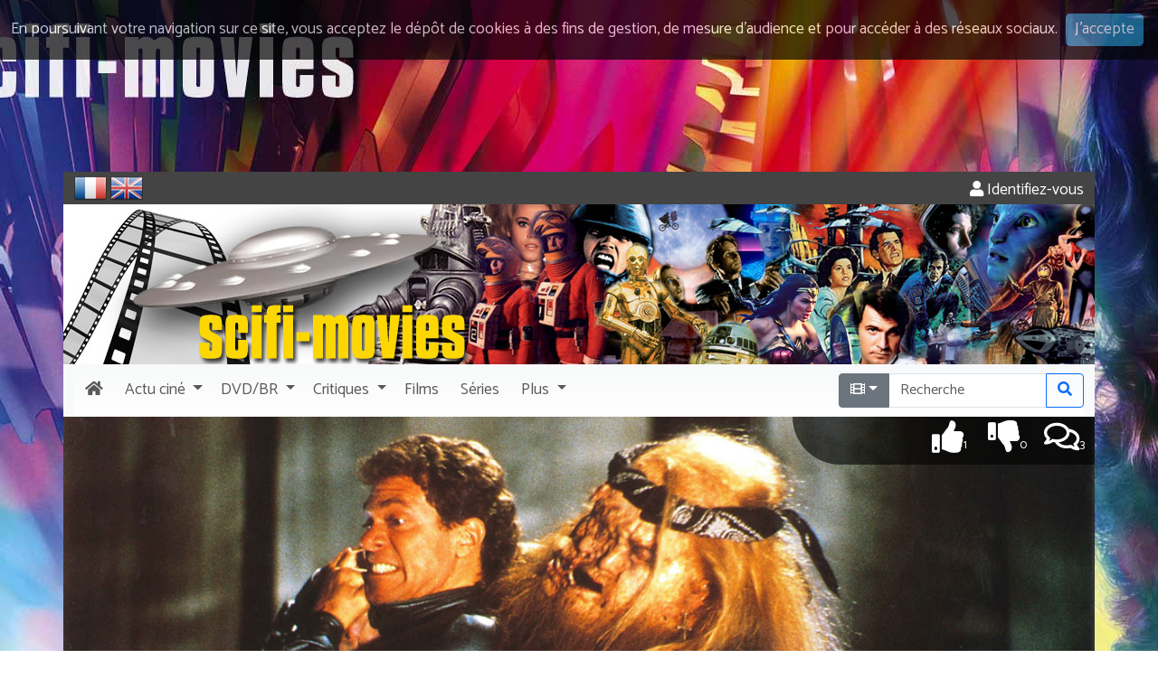

--- FILE ---
content_type: text/html; charset=UTF-8
request_url: https://www.scifi-movies.com/fr/photo/0003782/3/flic-ou-zombie-1988/
body_size: 6234
content:
<!doctype html><html lang="fr"><head><meta charset="utf-8" /><meta name="description" content="Photo d'exploitation et promotionnelle numéro 4 de Flic ou zombie de Mark Goldblatt (1988)" /><meta name="robots" content="index, follow" /><meta name="keywords" content="Flic ou zombie, Dead Heat, Dead Heat, Смертельная ярость, Mark Goldblatt, Treat Williams, Joe Piscopo, Lindsay Frost, Darren McGavin, Vincent Price, Clare Kirkconnell, Keye Luke, Robert Picardo, Mel Stewart, Professor Toru Tanaka, Martha Quinn, Ben Mittleman, Peter Kent, Cate Caplin, Monica Lewis, Peggy O'Brien, Chip Heller, Steven R. Bannister, Lew Hopson, Tom Nolan, Steve Itkin, Shane Black, Michael Saad, Monty Cox, Monty Ash, H. Ray Huff, Pons Maar, Dawan Scott, Ivan E. Roth, Ron Taylor, Yvonne Peattie, Clarence Brown, Pamela Vansant, Beth Toussaint, Stephen Jacques, Loren Janes, Gene LeBell, Linnea Quigley, photo, image, still, picture" /><meta name="author" content="DoctorSF" /><meta name="copyright" content="©1998-2026 Scifi-Movies" /><meta name="viewport" content="width=device-width, initial-scale=1" /><meta http-equiv="x-ua-compatible" content="ie=edge" /><link rel="image_src" href="https://www.scifi-movies.com/images/contenu/data/0003782/lobby-flic-ou-zombie-dead-heat-1988-4.jpg"><meta property="og:site_name" content="Scifi-Movies"><meta property="og:locale" content="fr_FR"><meta property="og:title" content="Photo numéro 4 de 'Flic ou zombie' de 1988 (0) - SciFi-Movies"><meta property="og:url" content="https://www.scifi-movies.com/fr/photo/0003782/3/flic-ou-zombie-1988/"><meta property="og:description" content="Photo d'exploitation et promotionnelle numéro 4 de Flic ou zombie de Mark Goldblatt (1988)"><meta property="og:image" content="https://www.scifi-movies.com/images/contenu/data/0003782/lobby-flic-ou-zombie-dead-heat-1988-4.jpg"><meta property="og:type" content="photo"><base href="https://www.scifi-movies.com/" /><link rel="shortcut icon" type="image/x-icon" href="images/site/commun/site.ico" /><link rel="alternate" type="application/rss+xml" title="Quoi de neuf ? (les 40 dernières nouveautés)" href="flux40.fr.xml" /><link rel="alternate" type="application/rss+xml" title="Quoi de neuf ? (Archives)" href="flux.fr.xml" /><link rel="stylesheet" href="https://fonts.googleapis.com/css?family=Catamaran"><link rel="stylesheet" href="https://fonts.googleapis.com/css?family=Indie+Flower"><link rel="stylesheet" href="https://fonts.googleapis.com/css?family=Anton"><link rel="stylesheet" href="js/fancybox/jquery.fancybox.css?v=2.1.5" media="screen" /><link rel="stylesheet" href="css/cookieDisclaimer.min.css" /><link rel="stylesheet" href="fontawesome-free-5.15.4-web/css/all.min.css" /><link rel="stylesheet" href="bootstrap-5.3.8-dist/css/bootstrap.min.css" /><link rel="stylesheet" href="css/universalweb.min.css" /><link rel="stylesheet" href="css/jquery.bxslider.min.css" /><link rel="stylesheet" href="css/css-stars.css" /><link rel="stylesheet" href="css/scifi-movies.css" /><link rel="stylesheet" href="css/styles.css" /><link rel="canonical" href="https://www.scifi-movies.com/fr/photo/0003782/3/flic-ou-zombie-1988/" /><link rel="top" href="index.php" title="SCIFI-MOVIES" /><title>Photo numéro 4 de 'Flic ou zombie' de 1988 (0) - SciFi-Movies</title><!-- Net Pack Fantastique Asynchronous JS Tag - Generated with Revive Adserver v5.0.5 --></head><body class="fond-sfm"><div class="pt-190px d-none d-sm-block"></div><header><div><div class="container bg-white"><div class="row bg-gris text-white rounded-top"><div class="d-flex justify-content-between bg-gris"><div><form class="d-inline" id="frmFr" style="display: inline-block;" method="POST" action="/fr/photo/0003782/3/flic-ou-zombie-1988/"><input type="hidden" name="txtChangeLangue" value="fr"><img onClick="document.getElementById('frmFr').submit();return false;" style="cursor: pointer;" src="images/site/commun/fr.png" alt="Vers les pages en français" data-bs-toggle="tooltip" data-bs-placement="right" title="Accéder aux pages françaises" /></form>&nbsp;<form class="d-inline" id="frmUk" style="display: inline-block;" method="POST" action="/en/still/0003782/3/flic-ou-zombie-1988/"><input type="hidden" name="txtChangeLangue" value="en"><img onClick="document.getElementById('frmUk').submit();return false;" style="cursor: pointer;" src="images/site/commun/uk.png" alt="To english pages" data-bs-toggle="tooltip" data-bs-placement="right" title="Access english pages" /></form></div><div><div id="bloc-connexion-ajax" class="text-end pt-2"><a class="text-white" href="fr/authentification/" data-bs-toggle="tooltip" data-bs-placement="left" title="Pour accéder à votre compte, veuillez vous identifier." rel="nofollow"><span class="fas fa-user"></span>&nbsp;Identifiez-vous</a></div></div></div></div></div></div><div><div class="container bg-white"><div class="row d-none d-md-block bg-white"><div class="col-12 px-0"><img class="img-fluid w-100" data-bs-toggle="tooltip" title="Toute la science-fiction" src="images/site/commun/scifi-movies-header.jpg" /></div></div></div></div><div><div class="container bg-light"><nav class="navbar navbar-light bg-degrade-light navbar-expand-lg px-0"><div class="container-fluid px-0"><a class="navbar-brand d-lg-none" href="fr/"><img class="img-fluid" src="images/site/commun/brand.png" data-bs-toggle="tooltip" data-bs-placement="bottom" title="Toute la science-fiction"/></a><button class="navbar-toggler" type="button" data-bs-toggle="collapse" data-bs-target="#navbarSupportedContent" aria-controls="navbarSupportedContent" aria-expanded="false" aria-label="Toggle navigation"><span class="fas fa-bars"></span></button><div class="collapse navbar-collapse" id="navbarSupportedContent"><ul class="navbar-nav me-auto mb-2 mb-lg-0"><li class="nav-item"><a class="nav-link" href="fr/"><span class="fas fa-home px-1"></span><span class="d-lg-none ms-1">Accueil</span></a></li><div class="sfm-dropdown-divider"></div><li class="nav-item dropdown"><a href="#" class="nav-link dropdown-toggle" id="navbarDropdownActuCine" data-bs-toggle="dropdown" role="button" aria-haspopup="true" aria-expanded="false"><span class="px-1">Actu</span><span class="pe-1 d-inline d-md-none d-lg-inline">ciné</span></a><div class="dropdown-menu" aria-labelledby="navbarDropdownActuCine"><a class="dropdown-item" href="fr/deja-sortis/">Déjà sortis</a><a class="dropdown-item" href="fr/agenda/">Agenda des sorties</a><div class="dropdown-divider"></div><a class="dropdown-item" href="fr/bientot-en-salles/1/">Bientôt en salles</a><a class="dropdown-item" href="fr/films-attendus/1/">Attendu&hellip;</a><a class="dropdown-item" href="fr/en-post-production/1/">En post-production</a><a class="dropdown-item" href="fr/tournage/1/">En tournage</a><a class="dropdown-item" href="fr/en-pre-production/1/">En pré-production</a><a class="dropdown-item" href="fr/en-preparation/1/">En préparation</a><a class="dropdown-item" href="fr/en-projet/1/">En projet</a><a class="dropdown-item" href="fr/rumeur/1/">Rumeur</a></div></li><div class="sfm-dropdown-divider"></div><li class="nav-item dropdown"><a href="#" class="nav-link dropdown-toggle" id="navbarDropdownMedia" data-bs-toggle="dropdown" role="button" aria-haspopup="true" aria-expanded="false"><span span class="px-1">DVD/BR</span></a><div class="dropdown-menu" aria-labelledby="navbarDropdownMedia"><a class="dropdown-item" href="fr/sorties-dvd/1767222000/">DVD</a><a class="dropdown-item" href="fr/sorties-blu-ray/1767222000/">Blu-ray</a><a class="dropdown-item" href="fr/chroniques/1/">Toutes les chroniques</a></div></li><div class="sfm-dropdown-divider"></div><li class="nav-item dropdown"><a href="#" class="nav-link dropdown-toggle" id="navbarDropdownCritiques" data-bs-toggle="dropdown" role="button" aria-haspopup="true" aria-expanded="false"><span class="px-1">Critiques</span></a><div class="dropdown-menu" aria-labelledby="navbarDropdownCritiques"><a class="dropdown-item" href="fr/dernieres-critiques/">Toutes les critiques</a><a class="dropdown-item" href="fr/meilleurs-films/1/">Vos meilleurs films</a><a class="dropdown-item" href="fr/meilleures-series/1/">Vos meilleurs séries</a></div></li><div class="sfm-dropdown-divider"></div><li class="nav-item"><a class="nav-link" href="fr/films-alpha/all/1/tous-les-films/"><span class="px-1">Films</span></a></li><div class="sfm-dropdown-divider"></div><li class="nav-item"><a class="nav-link" href="fr/series-alpha/all/1/toutes-les-series/"><span class="px-1">Séries</span></a></li><div class="sfm-dropdown-divider"></div><li class="nav-item dropdown"><a href="#" class="nav-link dropdown-toggle" id="navbarDropdownPlus" data-bs-toggle="dropdown" role="button" aria-haspopup="true" aria-expanded="false"><span class="px-1">Plus</span></a><div class="dropdown-menu" aria-labelledby="navbarDropdownPlus"><a class="dropdown-item" href="fr/bandes-annonces/">Toutes les vidéos</a><a class="dropdown-item" href="fr/dossiers/">Dossiers</a><a class="dropdown-item" href="fr/films-theme/1/1/tous-les-films-classes-par-themes/">Thèmes de la science-fiction</a><a class="dropdown-item" href="fr/quizz/#idQuestion">Quizz</a><a class="dropdown-item" href="fr/contributions/1/">Contributions</a><a class="dropdown-item" href="http://forum.scifi-movies.com" target="_blank">Le Forum</a></div></li><div class="sfm-dropdown-divider"></div></ul><form class="d-flex" method="post" action="fr/recherche/1/"><span class="input-group" data-bs-toggle="tooltip" title="Entrez un titre, un mot, un réalisateur, un acteur &hellip;"><span class="input-group-btn"><input type="hidden" id="idAddon" name="srcRecherche[0]" value="film"><button id="idBtnLeft" type="button" class="dropdown-toggle btn btn-secondary" data-bs-toggle="dropdown" aria-haspopup="true" aria-expanded="false" style="border-top-left-radius:.25rem;border-top-right-radius:0;border-bottom-right-radius:0;border-bottom-left-radius:.25rem;"><span class="fas fa-film"></span></button><div class="dropdown-menu"><button class="dropdown-item" type="button" onclick="document.getElementById('idBtnLeft').innerHTML = '&lt;span class=&quot;fas fa-film&quot;&gt;&lt;/span&gt;'; document.getElementById('idAddon').value = 'film'"><span class="fas fa-film"></span>&nbsp;Chercher un titre</button><div role="separator" class="dropdown-divider"></div><button class="dropdown-item" type="button" onclick="document.getElementById('idBtnLeft').innerHTML = '&lt;span class=&quot;far fa-user&quot;&gt;&lt;/span&gt;'; document.getElementById('idAddon').value = 'personnalite';"><span class="far fa-user"></span>&nbsp;Chercher une personnalité</button></div></span><input maxlength="50" spellcheck="false" type="search" class="form-control" name="srcRecherche[1]" id="idRecherche" placeholder="Recherche" value="" style="border-radius:0;"><div class="input-group-btn"><button type="submit" class="col-12 btn btn-outline-primary" style="border-top-left-radius:0;border-top-right-radius:.25rem;border-bottom-right-radius:.25rem;border-bottom-left-radius:0;"><span class="fas fa-search"></span></button></div></span></form></div></div></nav></div></div></header><section><div class="container"><div class="row bg-white"><div class="col-12 px-0 position-relative"><img class="img-fluid w-100" width="1140px" src="images/contenu/data/0003782/header_0003782.jpg" alt="Flic ou zombie" /><div id="user-icons" class="text-end"><div class="user-icons-item"><a href="fr/critiques/0003782/1/flic-ou-zombie-1988/" title="Cliquez pour lire les critiques de 'Flic ou zombie' ou pour ajouter la votre" data-bs-toggle="tooltip" data-bs-placement="left"><span class="far fa-comments fa-2x"></span><span class="std-font smaller">3</span></a></div><div id="runThumbs"><div class="user-icons-item"><a href="" title="Passe ton chemin !" onclick="ajaxThumb(dataThumb, '0003782', 'thumbdown'); return false;" data-bs-toggle="tooltip"><span class="fas fa-thumbs-down fa-2x"></span><span class="std-font smaller">0</span></a></div><div class="user-icons-item"><a href="" title="Je recommande !" onclick="ajaxThumb(dataThumb, '0003782', 'thumbup'); return false;" data-bs-toggle="tooltip"><span class="fas fa-thumbs-up fa-2x"></span><span class="std-font smaller">1</span></a></div></div></div></div></div><div class="row bg-dark"><div class="col-12 px-0"><nav class="navbar navbar-expand-sm navbar-oeuvre px-0" data-bs-theme="dark"><div class="container-fluid"><p class="navbar-brand d-sm-none mb-0" data-bs-toggle="collapse" data-bs-target="#menuOeuvre" aria-controls="menuOeuvre" aria-expanded="false" aria-label="Toggle navigation" style="cursor: pointer;"><span class="d-inline-block">Plus&hellip;</span></p><button class="navbar-toggler navbar-toggler-end" type="button" data-bs-toggle="collapse" data-bs-target="#menuOeuvre" aria-controls="menuOeuvre" aria-expanded="false" aria-label="Toggle navigation" style="cursor: pointer;"><span class="fas fa-bars"></span></button><div class="collapse navbar-collapse" id="menuOeuvre"><ul class="navbar-nav me-auto"><li class="nav-item" role="presentation"><a class="nav-link" href="fr/courte/0003782/flic-ou-zombie-1988/"><span class="fas fa-film me-1"></span><span class="d-sm-none d-lg-inline">Fiche</span></a></li><div class="sfm-dropdown-divider"></div><li class="nav-item disabled" role="presentation"><span class="nav-link disabled"><span class="fas fa-search-plus me-1"></span><span class="d-sm-none d-lg-inline">Zoom</span></span></li><div class="sfm-dropdown-divider"></div><li class="nav-item" role="presentation"><a class="nav-link" href="fr/generique/0003782/flic-ou-zombie-1988/"><span class="fas fa-th-list me-1"></span><span class="d-sm-none d-lg-inline">Générique</span></a></li><div class="sfm-dropdown-divider"></div><li class="nav-item" role="presentation"><a class="nav-link" href="fr/connexions/0003782/flic-ou-zombie-1988/"><span class="fas fa-link me-1"></span><span class="d-sm-none d-lg-inline">Connexions</span></a></li><div class="sfm-dropdown-divider"></div><li class="nav-item" role="presentation"><a class="nav-link" href="fr/affiches/0003782/1/flic-ou-zombie-1988/"><span class="fas fa-paint-brush me-1"></span><span class="d-sm-none d-lg-inline">Affiches</span></a></li><div class="sfm-dropdown-divider"></div><li class="nav-item" role="presentation"><a class="nav-link" href="fr/photos/0003782/1/flic-ou-zombie-1988/"><span class="fas fa-camera me-1"></span><span class="d-sm-none d-lg-inline">Photos</span></a></li><div class="sfm-dropdown-divider"></div><li class="nav-item disabled" role="presentation"><span class="nav-link disabled"><span class="fas fa-video me-1"></span><span class="d-sm-none d-lg-inline">Vidéos</span></span></li><div class="sfm-dropdown-divider"></div><li class="nav-item" role="presentation"><a class="nav-link" href="fr/critiques/0003782/1/flic-ou-zombie-1988/"><span class="far fa-comments me-1"></span><span class="d-sm-none d-lg-inline">Critiques</span></a></li><div class="sfm-dropdown-divider"></div></ul></div></div></nav></div></div><div class="row bg-white"><div class="col bg-white"><div class="row"><div class="col-lg-9"><article itemscope itemtype="https://schema.org/Article"><div class="row mt-5"><div class="col-12 text-center"><figure class="figure"><img class="figure-img img-fluid rounded" src="images/contenu/data/0003782/lobby-flic-ou-zombie-dead-heat-1988-4.jpg" title="" alt="©1988 Helpern / Meltzer"><figcaption class="figure-caption text-end">©1988 Helpern / Meltzer</figcaption></figure></div><div class="col-12 text-end"><p class="text-info surligne mt-3">Cette photo est protégée par des droits d'auteur</p></div></div></article></div><div class="col-lg-3 mt-5"><hr class="d-lg-none"/><aside><div class="card border-0"><div class="card-body p-0 m-0 text-center"><div class="mb-3"><a href="https://www.amazon.fr/gp/product/2841005984/ref=as_li_tl?ie=UTF8&camp=1642&creative=6746&creativeASIN=2841005984&linkCode=as2&tag=scifimoviesco-21" target="_blank"><img class="img-fluid" data-bs-toggle="tooltip" src="images/site/fr/star-wars-decrypte.jpg" alt"Livre Star Wars décrypté, de George Lucas à Walt Disney" title="Star Wars décrypté, de George Lucas à Walt Disney" /></a></div><div class="mb-3 border"><a href="https://www.cine-songes.com" target="_blank"><img class="img-fluid" data-bs-toggle="tooltip" src="images/site/fr/cine-songes.jpg" alt"cine-songes" title="La boutique des affiches de cinéma" /></a></div></div></div></aside></div></div></div></div></div></section><footer><div class="cs-footer bg-gris mt-3"><div class="container"><div class="row bg-cinesonges text-white"><div class="col-12 col-sm-6 col-lg-3"><h2 class="text-info">Le site</h2><ul><li><a data-bs-toggle="tooltip" data-bs-placement="right" href="fr/" title="Cliquez pour revenir à l'accueil">Accueil</a></li><li><a data-bs-toggle="tooltip" data-bs-placement="right" href="fr/agenda/" title="Voir l'agenda des sorties ciné">Agenda des sorties</a></li><li><a data-bs-toggle="tooltip" data-bs-placement="right" href="fr/deja-sortis/" title="Pour revenir sur les films sortis cette année">Précédentes sorties</a></li><li><a data-bs-toggle="tooltip" data-bs-placement="right" href="fr/bandes-annonces/" title="Pour voir toutes les bandes-annonces">Bandes annonces</a></li><li><a data-bs-toggle="tooltip" data-bs-placement="right" href="fr/dernieres-critiques/" title="Pour accéder aux dernières critiques">Critiques</a></li><li><a data-bs-toggle="tooltip" data-bs-placement="right" href="http://forum.scifi-movies.com/viewforum.php?f=25" target="_blank" title="Pour jouer au jeu de la photo mystère">Photo mystère</a></li><li><a data-bs-toggle="tooltip" data-bs-placement="right" href="fr/liens/" title="Pour découvrir d'autres sites de science-fiction&hellip;">Liens ciné</a></li><li><a data-bs-toggle="tooltip" data-bs-placement="right" href="fr/rss-news/" title="Pour ne rien rater de l'actualité de SCIFI-MOVIES">Archives</a></li><li><a data-bs-toggle="tooltip" data-bs-placement="right" href="fr/quizz/" title="Pour tester vos connaissances en science-fiction">Quizz</a></li><li><a data-bs-toggle="tooltip" data-bs-placement="right" href="http://forum.scifi-movies.com" target="_blank" title="Pour aller plus loin et discuter avec d'autres amateurs de science-fiction">Forum</a></li><li><a data-bs-toggle="tooltip" data-bs-placement="right" href="fr/authentification/" rel="nofollow" title="Pour accéder à votre compte">Mon compte</a></li></ul></div><div class="col-12 col-sm-6 col-lg-3"><h2 class="text-info">Films et séries</h2><ul><li><a data-bs-toggle="tooltip" data-bs-placement="right" href="fr/films-alpha/all/1/tous-les-films/" title="Pour accéder à tous les films">Tous les films</a></li><li><a data-bs-toggle="tooltip" data-bs-placement="right" href="fr/series-alpha/all/1/toutes-les-series/" title="Pour accéder à toutes les séries">Toutes les séries</a></li><li><a data-bs-toggle="tooltip" data-bs-placement="right" href="fr/films-alpha/a/1/classement-alphabetique-des-films-qui-commencent-par-a/" title="Pour accéder à tous les films par classement alphabétique">Classement alphabétique</a></li><li><a data-bs-toggle="tooltip" data-bs-placement="right" href="fr/films-decennie/1900/1/tous-les-films-de-la-decennie-1900-1909/" title="Pour accéder à tous les films par classement chronologique">Classement chronologique</a></li><li><a data-bs-toggle="tooltip" data-bs-placement="right" href="fr/films-theme/1/1/tous-les-films-classes-par-themes/" title="Pour accéder à tous les films par les thèmes de la science-fiction">Classement thématique</a></li></ul><h2 class="text-info">Dvd / Blu-ray</h2><ul><li><a data-bs-toggle="tooltip" data-bs-placement="right" href="fr/sorties-dvd/1767222000/" title="Pour découvrir le calendrier des sorties DVD">Sorties DVD</a></li><li><a data-bs-toggle="tooltip" data-bs-placement="right" href="fr/sorties-blu-ray/1767222000/" title="Pour découvrir le calendrier des sorties Blu-ray">Sorties Blu-ray</a></li><li><a data-bs-toggle="tooltip" data-bs-placement="right" href="fr/chroniques/" title="Pour accéder à toutes les chroniques du site">Chroniques</a></li></ul></div><div class="col-12 col-sm-6 col-lg-3"><h2 class="text-info">Suivez nous</h2><ul><li class="d-inline me-2"><a data-bs-toggle="tooltip" data-bs-placement="right" href="https://www.facebook.com/Scifi-Movies-189264444420397/" target="_blank" title="Suivez-nous sur Facebook"><span class="fab fa-facebook-square fa-3x"></span></a></li><li class="d-inline me-2"><a data-bs-toggle="tooltip" data-bs-placement="right" href="https://twitter.com/scifi_movies" target="_blank" title="Suivez-nous sur Twitter"><span class="fab fa-twitter-square fa-3x"></span></a></li><li class="d-inline me-2"><a data-bs-toggle="tooltip" data-bs-placement="right" href="https://www.youtube.com/user/SciFiMoviesTheater" target="_blank" title="Suivez-nous sur Youtube"><span class="fab fa-youtube-square fa-3x"></span></a></li><li class="d-inline"><a data-bs-toggle="tooltip" href="flux40.fr.xml" target="_blank" title="Abonnez-vous au flux RSS de SCIFI-MOVIES"><span class="fas fa-rss-square fa-3x"></span></a></li></ul><img class="img-fluid text-white" src="images/site/commun/responsive_design.png" title="Profitez de Scifi-Movies sur tous vos écrans !" data-bs-toggle="tooltip"/></div><div class="col-12 col-sm-6 col-lg-3"><h2 class="text-info">Partenaires</h2><ul><li><a rel="nofollow" href="http://www.cinemapassion.com" target="_blank">Cinéma Passion</a></li><li><a data-bs-toggle="tooltip" data-bs-placement="right" href="https://www.cine-songes.com" title="La boutique des affiches de cinéma" target="_blank">Ciné Songes</a></li><li><a data-bs-toggle="tooltip" data-bs-placement="right" href="fr/partenaires/" title="Pour découvrir nos liens partenaires">Autres partenariats</a></li></ul><h2 class="text-info">Contact</h2><ul><li><a rel="nofollow" href="fr/mentions-legales/">Mentions légales</a></li><li><a rel="nofollow" href="fr/contactez-nous/">Contactez-nous</a></li></ul></div></div></div></div><div id="bloc-copyright" class="bg-gris text-white"><div class="container"><div class="row"><div class="col-12"><p class="lead text-center mb-0">©1998-2026 Scifi-Movies - v3.13.0</p></div></div></div></div></footer><script src="js/jquery-3.5.1.min.js"></script><script src="bootstrap-5.3.8-dist/js/bootstrap.bundle.min.js"></script><script>$(document).ready(function () {$('body').cookieDisclaimer({layout: "bar",position: "top",style: "dark",title: "Cookies",text: "En poursuivant votre navigation sur ce site, vous acceptez le dépôt de cookies à des fins de gestion, de mesure d’audience et pour accéder à des réseaux sociaux.",cssPosition: "fixed",onAccepted: "",acceptBtn: {		text: "J'accepte",		cssClass: "cdbtn cookie",		cssId: "cookieAcceptBtn",		onAfter: ""},policyBtn: {		active: false,		text: "Read More",		link: "#",		linkTarget: "_blank",		cssClass: "cdbtn privacy",		cssId: "policyPageBtn"},cookie: {		name: "cookieDisclaimer",		val: "confirmed",		path: "/",		expire: 365}});});</script><script type="text/javascript" src="js/jquery-cookie/jquery.cookie.js"></script><script type="text/javascript" src="js/jquery.cookieDisclaimer.min.js"></script><script type="text/javascript" src="js/jquery.bxslider.min.js"></script><script type="text/javascript" src="js/jquery.mousewheel-3.0.6.pack.js"></script><script type="text/javascript" src="js/fancybox/jquery.fancybox.js?v=2.1.5"></script><script type="text/javascript" src="js/jquery.barrating.min.js"></script><script type="text/javascript" src="js/oXHR.js"></script><script type="text/javascript" src="js/scripts.js"></script><script type="text/javascript" src="js/php.js"></script><script type="text/javascript" src="js/universalform.min.js"></script><script>  var _gaq = _gaq || [];  _gaq.push(['_setAccount', 'UA-38852510-1']);  _gaq.push(['_trackPageview']);  (function() {    var ga = document.createElement('script'); ga.type = 'text/javascript'; ga.async = true;    ga.src = ('https:' == document.location.protocol ? 'https://ssl' : 'http://www') + '.google-analytics.com/ga.js';    var s = document.getElementsByTagName('script')[0]; s.parentNode.insertBefore(ga, s);  })();</script><script src="https://s7.addthis.com/js/300/addthis_widget.js#pubid=ra-52e8b6eb0b43f9a5"></script><script>var sc_project=2332325;var sc_invisible=1;var sc_partition=21;var sc_security="139cfa3a";</script><script src="https://www.statcounter.com/counter/counter.js"></script><script>var tooltipTriggerList = [].slice.call(document.querySelectorAll('[data-bs-toggle="tooltip"]'));var tooltipList = tooltipTriggerList.map(function (tooltipTriggerEl) {return new bootstrap.Tooltip(tooltipTriggerEl, {	});});</script><script>
getScreenResolution();
</script>
</div></body></html>

--- FILE ---
content_type: text/css
request_url: https://www.scifi-movies.com/css/scifi-movies.css
body_size: 210
content:
.fond-sfm {
	background-color: white;
	/* mettre les commandes suivantes en commentaires pour n'avoir que le bandeau */
	background-image: url('../images/site/commun/fond-scifi-movies-190.jpg'); 
	background-position: top center; 
	background-repeat: no-repeat; 
}

.fond-netpack {
}

#clichomepage {
}